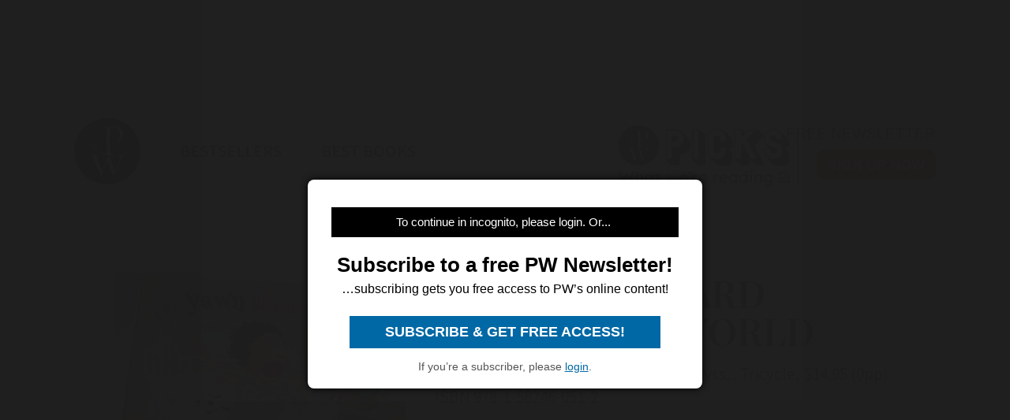

--- FILE ---
content_type: text/html; charset=utf-8
request_url: https://www.google.com/recaptcha/api2/aframe
body_size: 266
content:
<!DOCTYPE HTML><html><head><meta http-equiv="content-type" content="text/html; charset=UTF-8"></head><body><script nonce="6V7ZYimEZqbos7dKflJdlg">/** Anti-fraud and anti-abuse applications only. See google.com/recaptcha */ try{var clients={'sodar':'https://pagead2.googlesyndication.com/pagead/sodar?'};window.addEventListener("message",function(a){try{if(a.source===window.parent){var b=JSON.parse(a.data);var c=clients[b['id']];if(c){var d=document.createElement('img');d.src=c+b['params']+'&rc='+(localStorage.getItem("rc::a")?sessionStorage.getItem("rc::b"):"");window.document.body.appendChild(d);sessionStorage.setItem("rc::e",parseInt(sessionStorage.getItem("rc::e")||0)+1);localStorage.setItem("rc::h",'1769667442692');}}}catch(b){}});window.parent.postMessage("_grecaptcha_ready", "*");}catch(b){}</script></body></html>

--- FILE ---
content_type: application/javascript; charset=utf-8
request_url: https://fundingchoicesmessages.google.com/f/AGSKWxXwe09yaiMXJ-rLivqZZQNgVyCRX67hUJuhxWcGrX_WDif33v_W7QsRx0pERJYmoq7ME5qgihMaql1aNOAjOLnaL0FXnPN1woh5Epz-1lFvSNrUMlMuq4FUj90S_ZLnNCVY8wbYMcFv06sReNcY4kLm8EUAcDcsLfVWt1PgHAEF_Z7Dl6l46BqxFi1J/_/neoads._ad6._adplugin./adsonar.-cpm-ads.
body_size: -1285
content:
window['6c640267-c223-4700-a512-9b93d80e4a35'] = true;